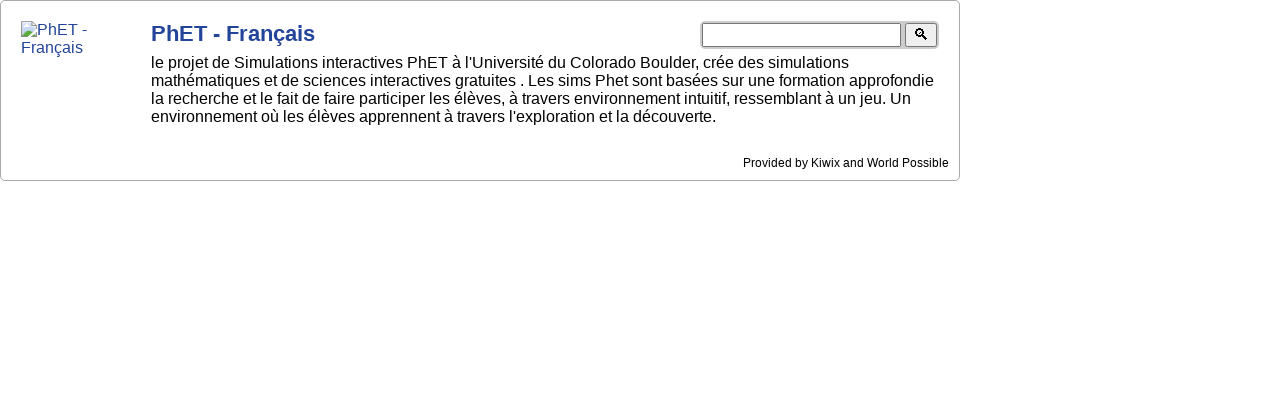

--- FILE ---
content_type: text/html; charset=UTF-8
request_url: https://rachel.worldpossible.org/cgi/sample_wrap.php?moddir=fr-phet
body_size: 1430
content:
<!DOCTYPE html>
<html>
<head>
    <meta charset="utf-8">
    <title></title>
    <link rel="stylesheet" href="/sample_assets/css/normalize-1.1.3.css">
    <link rel="stylesheet" href="/sample_assets/css/style.css">
    <link rel="stylesheet" href="/sample_assets/css/ui-lightness/jquery-ui-1.10.4.custom.min.css">
    <script src="/sample_assets/js/jquery-3.6.0.min.js"></script>
    <script src="/sample_assets/js/jquery-ui-1.10.4.custom.min.js"></script>
    <script>
        $(function() {
            $("#fr-phet_search").autocomplete({ source: "/mods/fr-phet/search/suggest.php", });
        });
    </script>
    <base target="_blank" />
</head>
<body>
<div id="content">
<!-- version="03.24.2023" -->

<div class="indexmodule" style="position:relative">
  
  <form action="//46.235.224.189:81/search" id="fr-phet-search-form">
    <div>
      <input type="text" id="fr-phet-search-box" name="pattern" value="" autocomplete="off">
      <input type="submit" name="search" value="🔍">
      <input type="hidden" name="content" value="phet_fr_2023-01">
    </div>
  </form>

  <script>
    $(function() {
      $( "#fr-phet-search-box" ).autocomplete({
        source: "//46.235.224.189:81/suggest?content=phet_fr_2023-01",
        dataType: "json",
        cache: false,
        select: function(event, ui) {
          $( "#fr-phet-search-box" ).val(ui.item.value);
          $( "#fr-phet-search-form" ).submit();
        },
      });
    });
  </script>
  
  <a href="//46.235.224.189:81/phet_fr_2023-01/">
    <img src="/mods/fr-phet/logo.png" alt="PhET - Français">
  </a>

  <h2><a href="//46.235.224.189:81/phet_fr_2023-01/">PhET - Français</a></h2>
  <p>le projet de Simulations interactives PhET à l'Université du Colorado Boulder, crée des simulations mathématiques et de sciences interactives gratuites . Les sims Phet sont basées sur une formation approfondie la recherche et le fait de faire participer les élèves, à travers environnement intuitif, ressemblant à un jeu. Un environnement où les élèves apprennent à travers l'exploration et la découverte.</p>
  <br>
  
  <style>
  .attribution {
    position: relative;
    display: inline-block;
    cursor:pointer;
    font-size:12px;
  }
  .attribution .attributiontext {
    visibility: hidden;
    width: 200px;
    background-color: black;
    color: #fff;
    text-align: center;
    padding: 6px;
    border-radius: 6px;
    position: absolute;
    z-index: 1;
    top: -5px;
    left: 105%; 
  }
  .attribution:hover .attributiontext {
    visibility: visible;
  }
  </style>
  
  <div class="attribution" style='position:absolute;bottom:10px;right:10px;font-size:12px;'>Provided by Kiwix and World Possible
    <span class="attributiontext">This attribution cannot be removed. The original content is the work of the content creators. Where listed, World Possible or other providers have gone through painstaking work to create an offline compatible format of this content. This download of this content cannot be resold or included in a product that is commercialized in any way. This module was downloaded from World Possible servers. </span>
  </div> 
</div></div>
</body>
</html>


--- FILE ---
content_type: text/css
request_url: https://rachel.worldpossible.org/sample_assets/css/style.css
body_size: 788
content:
body {
  font-family: sans-serif;
  font-size: 100%;
}

a {
  color: #249;
  text-decoration: none;
  outline: none; /* don't outline image links (ff) */
}
a:hover { text-decoration: underline; }
a:visited { color: #649; }

h1, h2, h3 {
  margin-top: 0px;
  font-weight: bold;
  margin-bottom: 5px;
}
h1 { font-size: 180%; }
h2 { font-size: 140%; }
h3 { font-size: 120%; }
small { font-size: 80%; }
b { font-weight: bold; }

#content {
width: 960px;
margin: 0;
}

/*-------------------------------------------*/
/* BEGIN index modules                       */
/*-------------------------------------------*/
.indexmodule {
  padding: 20px;
  border: 1px solid #aaa;
  border-radius: 5px;
  background-color: #fff;
}
/* clearfix rolled into indexmodule */
.indexmodule:before { content: " "; display: table; }
.indexmodule:after  { content: " "; display: table; clear: both; }
.indexmodule { *zoom: 1; }

.indexmodule img {
    width: 120px;
    margin-right: 10px;
    border-radius: 5px;
    float: left;
}

.indexmodule p { margin-top: 5px; margin-left: 130px; clear: right; }

.indexmodule form {
    float: right;
    background: #ccc;
    padding: 2px;
    border-radius: 5px;
    margin-bottom: 5px;
}

.indexmodule ul {
    width: 808px; /* defining max available width keeps float from */
                  /* squishing multiple columns too closely */
    margin: 10px 0 10px 130px;
    padding: 0;
    font-size: 80%;
    line-height: 120%;
    list-style-type: none;
}
.indexmodule ul.double {
    column-count: 2; -webkit-column-count: 2; -moz-column-count: 2;
 }
.indexmodule ul.triple {
    column-count: 3; -webkit-column-count: 3; -moz-column-count: 3;
 }
.indexmodule ul.quad   {
    column-count: 4; -webkit-column-count: 4; -moz-column-count: 4;
 }
.indexmodule .listhead {
    font-weight: bold; font-size: 120%; margin: 5px 0 5px 0;
}

.indexmodule table {
    width: 808px;
    float: right;
    font-size: small;
    margin: 10px 0 10px 0;
}

.indexmodule td {
    background: #eef;
    border: 1px solid #ccc;
    padding: 3px 2px;
    text-align: center;
}

.indexmodule .smallblurb {
    font-size: 62%;
    margin-left: 130px;
    clear: both;
}

